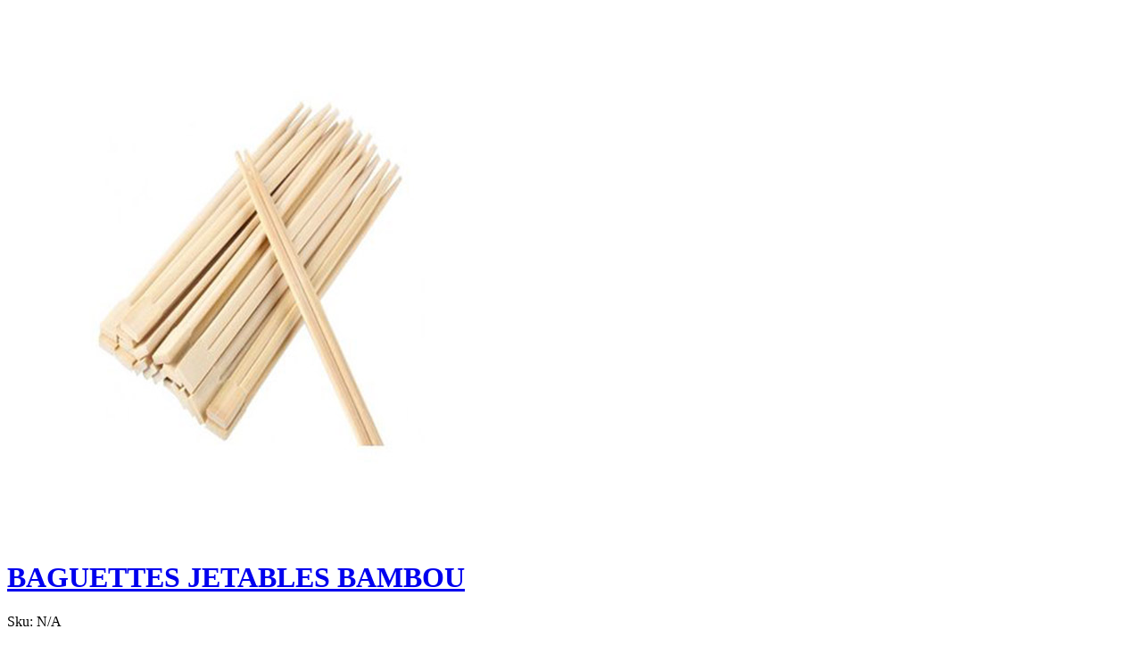

--- FILE ---
content_type: text/html; charset=UTF-8
request_url: https://www.shop.wahsing.fr/wp-admin/admin-ajax.php?ajax=true&action=load_quickshop_content&product_id=4324
body_size: 2226
content:
		
			<div itemscope itemtype="http://schema.org/Product" id="product-4324" class="ftc-quickshop-wrapper product type-variable post-4324 type-product status-publish has-post-thumbnail product_cat-emballage-100-green product_cat-couverts-100-green first instock taxable shipping-taxable purchasable product-type-variable">
					
				<div class="images-slider-wrapper">
									<div class="image-items owl-carousel">
																		<div class="image-item">
							<img src="https://www.shop.wahsing.fr/wp-content/uploads/2019/04/baguettes-jetables.jpg" alt="#" />
						</div>
											</div>
					
				</div>
				<!-- Product summary -->
				<div class="summary entry-summary">
								<h1 itemprop="name" class="product_title entry-title">
				<a href="https://www.shop.wahsing.fr/product/baguettes-jetables-bambou/">
					BAGUETTES JETABLES BAMBOU				</a>
			</h1>
								<div class="sku-wrapper product_meta">Sku: <span class="sku" itemprop="sku">N/A</span></div>	
    <p class="availability stock in-stock" data-original="En stock" data-class="in-stock"><span>En stock</span></p>	
    <p class="price"><span class="woocommerce-Price-amount amount"><bdi>2.90<span class="woocommerce-Price-currencySymbol">&euro;</span></bdi></span> &ndash; <span class="woocommerce-Price-amount amount"><bdi>48.00<span class="woocommerce-Price-currencySymbol">&euro;</span></bdi></span> <small class="woocommerce-price-suffix">HT</small></p>

<form class="variations_form cart" method="post" enctype='multipart/form-data' data-product_id="4324" data-product_variations="[{&quot;attributes&quot;:{&quot;attribute_pa_conditionnement&quot;:&quot;100-paires-paquet&quot;},&quot;availability_html&quot;:&quot;&quot;,&quot;backorders_allowed&quot;:false,&quot;dimensions&quot;:{&quot;length&quot;:&quot;&quot;,&quot;width&quot;:&quot;&quot;,&quot;height&quot;:&quot;&quot;},&quot;dimensions_html&quot;:&quot;ND&quot;,&quot;display_price&quot;:2.9,&quot;display_regular_price&quot;:2.9,&quot;image&quot;:{&quot;title&quot;:&quot;baguettes jetables&quot;,&quot;caption&quot;:&quot;&quot;,&quot;url&quot;:&quot;https:\/\/www.shop.wahsing.fr\/wp-content\/uploads\/2019\/04\/baguettes-jetables.jpg&quot;,&quot;alt&quot;:&quot;&quot;,&quot;src&quot;:&quot;https:\/\/www.shop.wahsing.fr\/wp-content\/uploads\/2019\/04\/baguettes-jetables.jpg&quot;,&quot;srcset&quot;:&quot;https:\/\/www.shop.wahsing.fr\/wp-content\/uploads\/2019\/04\/baguettes-jetables.jpg 600w, https:\/\/www.shop.wahsing.fr\/wp-content\/uploads\/2019\/04\/baguettes-jetables-100x100.jpg 100w, https:\/\/www.shop.wahsing.fr\/wp-content\/uploads\/2019\/04\/baguettes-jetables-300x300.jpg 300w, https:\/\/www.shop.wahsing.fr\/wp-content\/uploads\/2019\/04\/baguettes-jetables-150x150.jpg 150w&quot;,&quot;sizes&quot;:&quot;(max-width: 600px) 100vw, 600px&quot;,&quot;full_src&quot;:&quot;https:\/\/www.shop.wahsing.fr\/wp-content\/uploads\/2019\/04\/baguettes-jetables.jpg&quot;,&quot;full_src_w&quot;:600,&quot;full_src_h&quot;:600,&quot;gallery_thumbnail_src&quot;:&quot;https:\/\/www.shop.wahsing.fr\/wp-content\/uploads\/2019\/04\/baguettes-jetables-100x100.jpg&quot;,&quot;gallery_thumbnail_src_w&quot;:100,&quot;gallery_thumbnail_src_h&quot;:100,&quot;thumb_src&quot;:&quot;https:\/\/www.shop.wahsing.fr\/wp-content\/uploads\/2019\/04\/baguettes-jetables-300x225.jpg&quot;,&quot;thumb_src_w&quot;:300,&quot;thumb_src_h&quot;:225,&quot;src_w&quot;:600,&quot;src_h&quot;:600},&quot;image_id&quot;:7851,&quot;is_downloadable&quot;:false,&quot;is_in_stock&quot;:true,&quot;is_purchasable&quot;:true,&quot;is_sold_individually&quot;:&quot;no&quot;,&quot;is_virtual&quot;:false,&quot;max_qty&quot;:&quot;&quot;,&quot;min_qty&quot;:1,&quot;price_html&quot;:&quot;&lt;span class=\&quot;price\&quot;&gt;&lt;span class=\&quot;woocommerce-Price-amount amount\&quot;&gt;&lt;bdi&gt;2.90&lt;span class=\&quot;woocommerce-Price-currencySymbol\&quot;&gt;&amp;euro;&lt;\/span&gt;&lt;\/bdi&gt;&lt;\/span&gt; &lt;small class=\&quot;woocommerce-price-suffix\&quot;&gt;HT&lt;\/small&gt;&lt;\/span&gt;&quot;,&quot;sku&quot;:&quot;&quot;,&quot;variation_description&quot;:&quot;&quot;,&quot;variation_id&quot;:4325,&quot;variation_is_active&quot;:true,&quot;variation_is_visible&quot;:true,&quot;weight&quot;:&quot;&quot;,&quot;weight_html&quot;:&quot;ND&quot;},{&quot;attributes&quot;:{&quot;attribute_pa_conditionnement&quot;:&quot;3000-paires-carton&quot;},&quot;availability_html&quot;:&quot;&quot;,&quot;backorders_allowed&quot;:false,&quot;dimensions&quot;:{&quot;length&quot;:&quot;&quot;,&quot;width&quot;:&quot;&quot;,&quot;height&quot;:&quot;&quot;},&quot;dimensions_html&quot;:&quot;ND&quot;,&quot;display_price&quot;:48,&quot;display_regular_price&quot;:48,&quot;image&quot;:{&quot;title&quot;:&quot;baguettes jetables&quot;,&quot;caption&quot;:&quot;&quot;,&quot;url&quot;:&quot;https:\/\/www.shop.wahsing.fr\/wp-content\/uploads\/2019\/04\/baguettes-jetables.jpg&quot;,&quot;alt&quot;:&quot;&quot;,&quot;src&quot;:&quot;https:\/\/www.shop.wahsing.fr\/wp-content\/uploads\/2019\/04\/baguettes-jetables.jpg&quot;,&quot;srcset&quot;:&quot;https:\/\/www.shop.wahsing.fr\/wp-content\/uploads\/2019\/04\/baguettes-jetables.jpg 600w, https:\/\/www.shop.wahsing.fr\/wp-content\/uploads\/2019\/04\/baguettes-jetables-100x100.jpg 100w, https:\/\/www.shop.wahsing.fr\/wp-content\/uploads\/2019\/04\/baguettes-jetables-300x300.jpg 300w, https:\/\/www.shop.wahsing.fr\/wp-content\/uploads\/2019\/04\/baguettes-jetables-150x150.jpg 150w&quot;,&quot;sizes&quot;:&quot;(max-width: 600px) 100vw, 600px&quot;,&quot;full_src&quot;:&quot;https:\/\/www.shop.wahsing.fr\/wp-content\/uploads\/2019\/04\/baguettes-jetables.jpg&quot;,&quot;full_src_w&quot;:600,&quot;full_src_h&quot;:600,&quot;gallery_thumbnail_src&quot;:&quot;https:\/\/www.shop.wahsing.fr\/wp-content\/uploads\/2019\/04\/baguettes-jetables-100x100.jpg&quot;,&quot;gallery_thumbnail_src_w&quot;:100,&quot;gallery_thumbnail_src_h&quot;:100,&quot;thumb_src&quot;:&quot;https:\/\/www.shop.wahsing.fr\/wp-content\/uploads\/2019\/04\/baguettes-jetables-300x225.jpg&quot;,&quot;thumb_src_w&quot;:300,&quot;thumb_src_h&quot;:225,&quot;src_w&quot;:600,&quot;src_h&quot;:600},&quot;image_id&quot;:7851,&quot;is_downloadable&quot;:false,&quot;is_in_stock&quot;:true,&quot;is_purchasable&quot;:true,&quot;is_sold_individually&quot;:&quot;no&quot;,&quot;is_virtual&quot;:false,&quot;max_qty&quot;:&quot;&quot;,&quot;min_qty&quot;:1,&quot;price_html&quot;:&quot;&lt;span class=\&quot;price\&quot;&gt;&lt;span class=\&quot;woocommerce-Price-amount amount\&quot;&gt;&lt;bdi&gt;48.00&lt;span class=\&quot;woocommerce-Price-currencySymbol\&quot;&gt;&amp;euro;&lt;\/span&gt;&lt;\/bdi&gt;&lt;\/span&gt; &lt;small class=\&quot;woocommerce-price-suffix\&quot;&gt;HT&lt;\/small&gt;&lt;\/span&gt;&quot;,&quot;sku&quot;:&quot;&quot;,&quot;variation_description&quot;:&quot;&quot;,&quot;variation_id&quot;:4326,&quot;variation_is_active&quot;:true,&quot;variation_is_visible&quot;:true,&quot;weight&quot;:&quot;&quot;,&quot;weight_html&quot;:&quot;ND&quot;}]">
		
			<div class="variations">
				
                                            <div class="Variable-box">

                                                <div class="label"><label for="pa_conditionnement">Conditionnement</label></div>
						<div class="value">
							
							<select id="pa_conditionnement" class=" hide woo-variation-raw-select woo-variation-raw-type-button" style="display:none" name="attribute_pa_conditionnement" data-attribute_name="attribute_pa_conditionnement" data-show_option_none="yes"><option value="">Choisir une option</option><option value="100-paires-paquet" >100 paires/paquet</option><option value="3000-paires-carton" >3000 paires/carton</option></select><ul role="radiogroup" aria-label="Conditionnement"  class="variable-items-wrapper button-variable-wrapper" data-attribute_name="attribute_pa_conditionnement" data-attribute_values="[&quot;100-paires-paquet&quot;,&quot;3000-paires-carton&quot;]"><li  aria-checked="false" data-wvstooltip="100 paires/paquet" class="variable-item button-variable-item button-variable-item-100-paires-paquet " title="100 paires/paquet" data-title="100 paires/paquet"  data-value="100-paires-paquet" role="radio" tabindex="0"><div class="variable-item-contents"><span class="variable-item-span variable-item-span-button">100 paires/paquet</span></div></li><li  aria-checked="false" data-wvstooltip="3000 paires/carton" class="variable-item button-variable-item button-variable-item-3000-paires-carton " title="3000 paires/carton" data-title="3000 paires/carton"  data-value="3000-paires-carton" role="radio" tabindex="0"><div class="variable-item-contents"><span class="variable-item-span variable-item-span-button">3000 paires/carton</span></div></li></ul><a class="reset_variations" href="#">Valider la sélection</a>						</div>
                                            </div>

		                        </div>

		
		<div class="single_variation_wrap">
			<div class="woocommerce-variation single_variation"></div><div class="woocommerce-variation-add-to-cart variations_button">
	
	<div class="quantity">
        <div class="quantity-title">Quantité : </div>
	<input type="button" value="-" class="minus" />
	<input type="number" step="1" min="1" max="" name="quantity" value="1" title="Qty" class="input-text qty text" size="4" pattern="[0-9]*" inputmode="numeric" />
	<input type="button" value="+" class="plus" />
</div>

	<button type="submit" class="single_add_to_cart_button button alt">Ajouter au panier</button>

	
	<input type="hidden" name="add-to-cart" value="4324" />
	<input type="hidden" name="product_id" value="4324" />
	<input type="hidden" name="variation_id" class="variation_id" value="0" />
</div>
		</div>

		
		
	</form>

                                            <div class="social-sharing">
        <div class="print">
            <a href="javascript:window.print()" rel="nofollow"><i class="fa fa-print"></i>Print</a>
        </div>
        <div class="email">
            <a href="mailto:?subject=baguettes-jetables-bambou&amp;body=https://www.shop.wahsing.fr/product/baguettes-jetables-bambou/">
                <i class="fa fa-envelope"></i>
    Email to a Friend            </a>
        </div>
        <ul class="ftc-social-sharing">

            <li class="twitter">
                <a href="https://twitter.com/share?url=https://www.shop.wahsing.fr/product/baguettes-jetables-bambou/" target="_blank"><i class="fa fa-twitter"></i> Tweet</a>
            </li>

            <li class="facebook">
                <a href="https://www.facebook.com/sharer.php?u=https://www.shop.wahsing.fr/product/baguettes-jetables-bambou/" target="_blank"><i class="fa fa-facebook"></i> Share</a>
            </li>

            <li class="google-plus">
                <a href="https://plus.google.com/share?url=https://www.shop.wahsing.fr/product/baguettes-jetables-bambou/" target="_blank"><i class="fa fa-google-plus"></i> Google+</a>
            </li>

            <li class="pinterest">
                    <a href="https://pinterest.com/pin/create/button/?url=https://www.shop.wahsing.fr/product/baguettes-jetables-bambou/&amp;media=https://www.shop.wahsing.fr/wp-content/uploads/2019/04/baguettes-jetables.jpg" target="_blank"><i class="fa fa-pinterest"></i> Printerest</a>
            </li>

        </ul>
        </div>
                                            
				</div>
			
			</div>
				
			